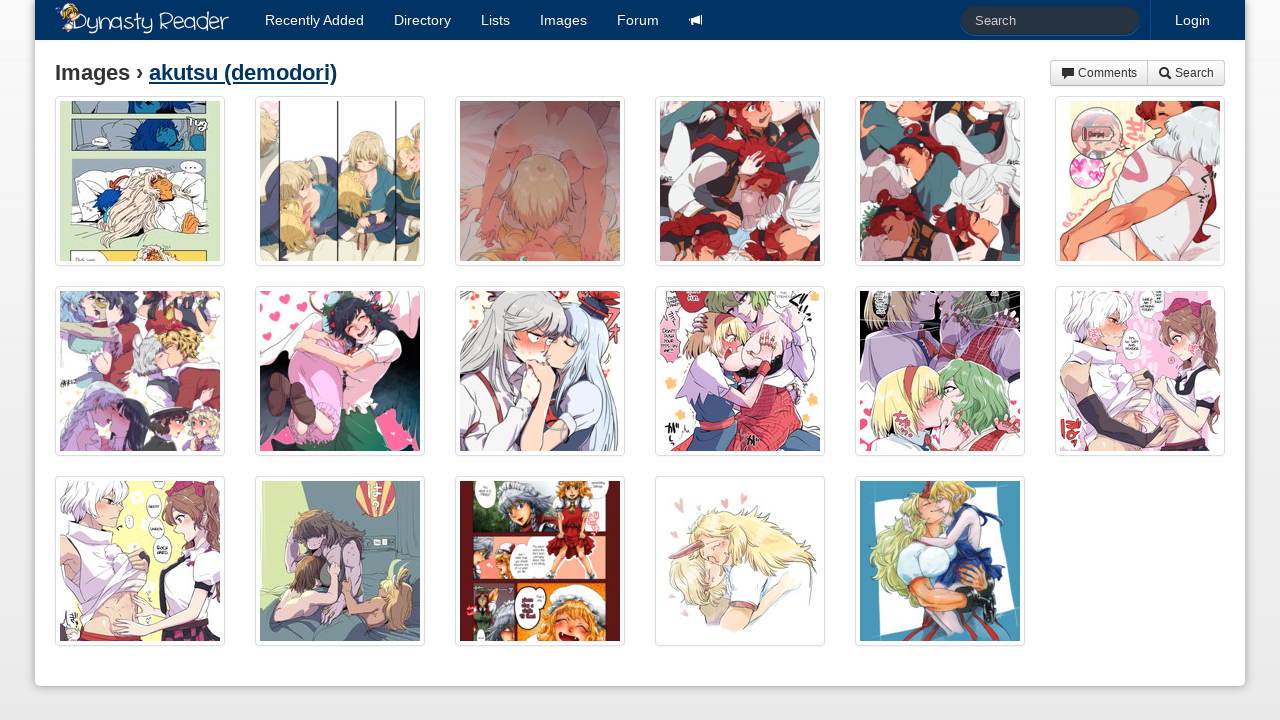

--- FILE ---
content_type: text/html; charset=utf-8
request_url: https://dynasty-scans.com/authors/akutsu_demodori/images
body_size: 2643
content:
<!DOCTYPE html>
<html>
<head>
<meta content='text/html; charset=utf-8' http-equiv='Content-Type'>
<meta content='width=device-width, initial-scale=1.0' name='viewport'>
<meta content='Online manga reader for scanlations released by Dynasty Scans and other Yuri groups.' name='description'>
<meta content='dynasty scans, manga, yuri, scanlation, reader' name='keywords'>
<title>Dynasty Reader &raquo; Images › akutsu (demodori)</title>
<link href='/assets/favicon-96599a954b862bfaaa71372cc403a6ab.png' rel='shortcut icon' type='image/png'>
<link href="/assets/application-d4cca73f451dc45e29cb5152b6048922.css" media="all" rel="stylesheet" type="text/css" />
<script src="/assets/application-79c0b3663b23af1d3b676ff37fa0019b.js" type="text/javascript"></script>
<link href="/feed" rel="alternate" title="Recently Released Chapters" type="application/atom+xml" />
<link href="/feed?added=1" rel="alternate" title="Recently Added Chapters" type="application/atom+xml" />

<meta content="authenticity_token" name="csrf-param" />
<meta content="kwlPh7xbcq4LA2B+iHkIFu44dfM/vXNJb2ftpjkxyYw=" name="csrf-token" />
</head>
<body>
<div class='container' id='content'>
<div class='navbar navbar-inverse'>
<div class='navbar-inner'>
<a class='btn btn-navbar' data-target='.nav-collapse' data-toggle='collapse'>
<span class='icon-bar'></span>
<span class='icon-bar'></span>
<span class='icon-bar'></span>
</a>
<a href="/" class="brand"><img alt="Dynasty Reader" height="40" src="/assets/brand-e61682a5fc714c8b69bdb66191d450eb.png" width="175" /></a>
<div class='nav-collapse'>
<ul class='nav pull-right'>
<li class='divider-vertical'></li>

<li><a href="/user/login">Login</a></li>
</ul>
<form action='/search' class='navbar-search pull-right' method='get'><input class="search-query input-medium" id="q" name="q" placeholder="Search" type="text" /></form>
<ul class='nav'>
<li class='added'><a href="/chapters/added"><span>Recently</span> <span>Added</span></a></li>
<li><a href="/series">Directory</a></li>
<li><a href="/lists">Lists</a></li>
<li><a href="/images">Images</a></li>
<li><a href="/forum">Forum</a></li>
<li class='irc'><a href="https://discord.com/invite/e4sbY8S"><i class="icon-bullhorn icon-white"></i></a></li>
</ul>
</div>
</div>
</div>

<div class='tags images' id='main'><div class='row'>
<h2 class='span6'>Images › <a href="/authors/akutsu_demodori">akutsu (demodori)</a></h2>
<div class='span6 text-right'>

<div class='btn-group'>
<a href="/forum/topics/22813-image-comments-january-2026/unread" class="btn btn-small"><i class="icon-comment"></i> Comments</a>
<button class='btn btn-small' id='toggle_images_search'><i class="icon-search"></i> Search</button>
</div>
</div>
</div>
<form action='/images' class='row' id='images_search_query' method='get' style='display: none'>
<div class='span3 offset2' id='search_with_tag_ids'>
<input autocomplete='off' class='span3' data-url='/tags/suggest' id='search_with_tag_add' placeholder='With tags' type='text'>
<span class='help-block'>
</span>
</div>
<div class='span3' id='search_without_tag_ids'>
<input autocomplete='off' class='span3' data-url='/tags/suggest' id='search_without_tag_add' placeholder='Without tags' type='text'>
<span class='help-block'>
</span>
</div>
<div class='span2'>
<button class='btn' type='submit'>Search</button>
</div>
</form>

<ul class='thumbnails' id='images-lists'>
<li class='span2'><a href="/images/33989?tag_id=14654" class="thumbnail" data-content="&lt;span class=&quot;label&quot;&gt;Author: akutsu (demodori)&lt;/span&gt; &lt;span class=&quot;label&quot;&gt;Doujin: Steven Universe&lt;/span&gt; &lt;span class=&quot;label&quot;&gt;Pairing: Jasper x Lapis Lazuli&lt;/span&gt; &lt;span class=&quot;label&quot;&gt;Yuri&lt;/span&gt; &lt;span class=&quot;label&quot;&gt;Scanlator: Indie&lt;/span&gt; &lt;span class=&quot;label&quot;&gt;Sleeping&lt;/span&gt; &lt;span class=&quot;label&quot;&gt;Hair&lt;/span&gt;"><img alt="Cucjoa9uaaauvgw-orig" height="160" src="/system/images_images/000/033/989/medium/CucJoa9UAAAuVgW-orig.jpg" width="160" /></a></li>
<li class='span2'><a href="/images/30536?tag_id=14654" class="thumbnail" data-content="&lt;span class=&quot;label&quot;&gt;Author: akutsu (demodori)&lt;/span&gt; &lt;span class=&quot;label&quot;&gt;Doujin: Dungeon Meshi&lt;/span&gt; &lt;span class=&quot;label&quot;&gt;Pairing: Falin x Marcille&lt;/span&gt; &lt;span class=&quot;label&quot;&gt;Yuri&lt;/span&gt; &lt;span class=&quot;label&quot;&gt;Ecchi&lt;/span&gt;"><img alt="_87wa-1785641818438455617-img1" height="160" src="/system/images_images/000/030/536/medium/_87wa-1785641818438455617-img1.jpg" width="160" /></a></li>
<li class='span2'><a href="/images/30527?tag_id=14654" class="thumbnail" data-content="&lt;span class=&quot;label&quot;&gt;Author: akutsu (demodori)&lt;/span&gt; &lt;span class=&quot;label&quot;&gt;Doujin: Dungeon Meshi&lt;/span&gt; &lt;span class=&quot;label&quot;&gt;Pairing: Falin x Marcille&lt;/span&gt; &lt;span class=&quot;label&quot;&gt;Ecchi&lt;/span&gt; &lt;span class=&quot;label&quot;&gt;Yuri&lt;/span&gt; &lt;span class=&quot;label&quot;&gt;Spoilers&lt;/span&gt;"><img alt="_87wa-1784209974006280346-img1" height="160" src="/system/images_images/000/030/527/medium/_87wa-1784209974006280346-img1.jpg" width="160" /></a></li>
<li class='span2'><a href="/images/27110?tag_id=14654" class="thumbnail" data-content="&lt;span class=&quot;label&quot;&gt;Author: akutsu (demodori)&lt;/span&gt; &lt;span class=&quot;label&quot;&gt;Pairing: Miorine x Suletta&lt;/span&gt; &lt;span class=&quot;label&quot;&gt;Doujin: Gundam: The Witch from Mercury&lt;/span&gt; &lt;span class=&quot;label&quot;&gt;Lots of kissing&lt;/span&gt; &lt;span class=&quot;label&quot;&gt;Yuri&lt;/span&gt;"><img alt="_87wa-1665684947125022722-img2" height="160" src="/system/images_images/000/027/110/medium/_87wa-1665684947125022722-img2.jpg" width="160" /></a></li>
<li class='span2'><a href="/images/27109?tag_id=14654" class="thumbnail" data-content="&lt;span class=&quot;label&quot;&gt;Author: akutsu (demodori)&lt;/span&gt; &lt;span class=&quot;label&quot;&gt;Pairing: Miorine x Suletta&lt;/span&gt; &lt;span class=&quot;label&quot;&gt;Doujin: Gundam: The Witch from Mercury&lt;/span&gt; &lt;span class=&quot;label&quot;&gt;Yuri&lt;/span&gt; &lt;span class=&quot;label&quot;&gt;Lots of kissing&lt;/span&gt;"><img alt="_87wa-1665684947125022722-img1" height="160" src="/system/images_images/000/027/109/medium/_87wa-1665684947125022722-img1.jpg" width="160" /></a></li>
<li class='span2'><a href="/images/26536?tag_id=14654" class="thumbnail" data-content="&lt;span class=&quot;label&quot;&gt;Author: akutsu (demodori)&lt;/span&gt; &lt;span class=&quot;label&quot;&gt;Pairing: Miorine x Suletta&lt;/span&gt; &lt;span class=&quot;label&quot;&gt;Doujin: Gundam: The Witch from Mercury&lt;/span&gt; &lt;span class=&quot;label&quot;&gt;Yuri&lt;/span&gt;"><img alt="107086439_p3" height="160" src="/system/images_images/000/026/536/medium/107086439_p3.jpg" width="160" /></a></li>
<li class='span2'><a href="/images/25439?tag_id=14654" class="thumbnail" data-content="&lt;span class=&quot;label&quot;&gt;Author: akutsu (demodori)&lt;/span&gt; &lt;span class=&quot;label&quot;&gt;Doujin: Touhou Project&lt;/span&gt; &lt;span class=&quot;label&quot;&gt;Pairing: Seiga x Yoshika&lt;/span&gt; &lt;span class=&quot;label&quot;&gt;Pairing: Marisa x Reimu&lt;/span&gt; &lt;span class=&quot;label&quot;&gt;Pairing: Nazrin x Shou&lt;/span&gt; &lt;span class=&quot;label&quot;&gt;Pairing: Maribel x Renko&lt;/span&gt; &lt;span class=&quot;label&quot;&gt;Yuri&lt;/span&gt; &lt;span class=&quot;label&quot;&gt;Zombies&lt;/span&gt; &lt;span class=&quot;label&quot;&gt;Pairing: Eirin x Kaguya&lt;/span&gt;"><img alt="103738936_p4" height="160" src="/system/images_images/000/025/439/medium/103738936_p4.jpg" width="160" /></a></li>
<li class='span2'><a href="/images/25343?tag_id=14654" class="thumbnail" data-content="&lt;span class=&quot;label&quot;&gt;Author: akutsu (demodori)&lt;/span&gt; &lt;span class=&quot;label&quot;&gt;Doujin: Touhou Project&lt;/span&gt; &lt;span class=&quot;label&quot;&gt;Pairing: Satori x Utsuho&lt;/span&gt; &lt;span class=&quot;label&quot;&gt;Yuri&lt;/span&gt;"><img alt="103738936_p0" height="160" src="/system/images_images/000/025/343/medium/103738936_p0.jpg" width="160" /></a></li>
<li class='span2'><a href="/images/24418?tag_id=14654" class="thumbnail" data-content="&lt;span class=&quot;label&quot;&gt;Author: akutsu (demodori)&lt;/span&gt; &lt;span class=&quot;label&quot;&gt;Pairing: Keine x Mokou&lt;/span&gt; &lt;span class=&quot;label&quot;&gt;Doujin: Touhou Project&lt;/span&gt; &lt;span class=&quot;label&quot;&gt;Yuri&lt;/span&gt; &lt;span class=&quot;label&quot;&gt;Blushing&lt;/span&gt;"><img alt="Akutsu_demodori-1569997763689193472-img1" height="160" src="/system/images_images/000/024/418/medium/Akutsu_demodori-1569997763689193472-img1.jpg" width="160" /></a></li>
<li class='span2'><a href="/images/24371?tag_id=14654" class="thumbnail" data-content="&lt;span class=&quot;label&quot;&gt;Author: akutsu (demodori)&lt;/span&gt; &lt;span class=&quot;label&quot;&gt;Pairing: Alice x Yuuka&lt;/span&gt; &lt;span class=&quot;label&quot;&gt;Scanlator: Fellowship of Freelancers&lt;/span&gt; &lt;span class=&quot;label&quot;&gt;Ecchi&lt;/span&gt; &lt;span class=&quot;label&quot;&gt;Doujin: Touhou Project&lt;/span&gt; &lt;span class=&quot;label&quot;&gt;Reversal&lt;/span&gt; &lt;span class=&quot;label&quot;&gt;Yuri&lt;/span&gt;"><img alt="Akutsu_101291595_p1" height="160" src="/system/images_images/000/024/371/medium/Akutsu_101291595_p1.jpg" width="160" /></a></li>
<li class='span2'><a href="/images/24370?tag_id=14654" class="thumbnail" data-content="&lt;span class=&quot;label&quot;&gt;Author: akutsu (demodori)&lt;/span&gt; &lt;span class=&quot;label&quot;&gt;Pairing: Alice x Yuuka&lt;/span&gt; &lt;span class=&quot;label&quot;&gt;Scanlator: Fellowship of Freelancers&lt;/span&gt; &lt;span class=&quot;label&quot;&gt;Yuri&lt;/span&gt; &lt;span class=&quot;label&quot;&gt;Doujin: Touhou Project&lt;/span&gt;"><img alt="Akutsu_101291595_p0" height="160" src="/system/images_images/000/024/370/medium/Akutsu_101291595_p0.jpg" width="160" /></a></li>
<li class='span2'><a href="/images/24342?tag_id=14654" class="thumbnail" data-content="&lt;span class=&quot;label&quot;&gt;Author: akutsu (demodori)&lt;/span&gt; &lt;span class=&quot;label&quot;&gt;Scanlator: Fellowship of Freelancers&lt;/span&gt; &lt;span class=&quot;label&quot;&gt;Doujin: Touhou Project&lt;/span&gt; &lt;span class=&quot;label&quot;&gt;Pairing: Hatate x Momiji&lt;/span&gt; &lt;span class=&quot;label&quot;&gt;Muscles&lt;/span&gt; &lt;span class=&quot;label&quot;&gt;Yuri&lt;/span&gt;"><img alt="Akutsu_1571086401730646017_2" height="160" src="/system/images_images/000/024/342/medium/Akutsu_1571086401730646017_2.jpg" width="160" /></a></li>
<li class='span2'><a href="/images/24341?tag_id=14654" class="thumbnail" data-content="&lt;span class=&quot;label&quot;&gt;Author: akutsu (demodori)&lt;/span&gt; &lt;span class=&quot;label&quot;&gt;Doujin: Touhou Project&lt;/span&gt; &lt;span class=&quot;label&quot;&gt;Pairing: Hatate x Momiji&lt;/span&gt; &lt;span class=&quot;label&quot;&gt;Scanlator: Fellowship of Freelancers&lt;/span&gt; &lt;span class=&quot;label&quot;&gt;Muscles&lt;/span&gt; &lt;span class=&quot;label&quot;&gt;Yuri&lt;/span&gt;"><img alt="Akutsu_1571086401730646017_1" height="160" src="/system/images_images/000/024/341/medium/Akutsu_1571086401730646017_1.jpg" width="160" /></a></li>
<li class='span2'><a href="/images/22607?tag_id=14654" class="thumbnail" data-content="&lt;span class=&quot;label&quot;&gt;Author: akutsu (demodori)&lt;/span&gt; &lt;span class=&quot;label&quot;&gt;Doujin: Deltarune&lt;/span&gt; &lt;span class=&quot;label&quot;&gt;Pairing: Noelle x Susie&lt;/span&gt; &lt;span class=&quot;label&quot;&gt;Pairing: Kris x Susie&lt;/span&gt; &lt;span class=&quot;label&quot;&gt;Yuri&lt;/span&gt; &lt;span class=&quot;label&quot;&gt;Sleeping&lt;/span&gt; &lt;span class=&quot;label&quot;&gt;Furry&lt;/span&gt; &lt;span class=&quot;label&quot;&gt;Ecchi&lt;/span&gt; &lt;span class=&quot;label&quot;&gt;Polyamory&lt;/span&gt; &lt;span class=&quot;label&quot;&gt;Non-binary&lt;/span&gt;"><img alt="_87wa-1081323326671208448-img1%20(1)" height="160" src="/system/images_images/000/022/607/medium/_87wa-1081323326671208448-img1%20(1).jpg" width="160" /></a></li>
<li class='span2'><a href="/images/14590?tag_id=14654" class="thumbnail" data-content="&lt;span class=&quot;label&quot;&gt;Author: akutsu (demodori)&lt;/span&gt; &lt;span class=&quot;label&quot;&gt;Doujin: Touhou Project&lt;/span&gt; &lt;span class=&quot;label&quot;&gt;Comic&lt;/span&gt; &lt;span class=&quot;label&quot;&gt;Scanlator: Mumei Scanlation&lt;/span&gt; &lt;span class=&quot;label&quot;&gt;Yuri&lt;/span&gt; &lt;span class=&quot;label&quot;&gt;Pairing: Meiling x Sakuya&lt;/span&gt;"><img alt="Flanvirgin" height="160" src="/system/images_images/000/014/590/medium/flanvirgin.jpg" width="160" /></a></li>
<li class='span2'><a href="/images/14203?tag_id=14654" class="thumbnail" data-content="&lt;span class=&quot;label&quot;&gt;Author: akutsu (demodori)&lt;/span&gt; &lt;span class=&quot;label&quot;&gt;Pairing: Parsee x Yuugi&lt;/span&gt; &lt;span class=&quot;label&quot;&gt;Doujin: Touhou Project&lt;/span&gt; &lt;span class=&quot;label&quot;&gt;Yuri&lt;/span&gt;"><img alt="48436329_p26" height="160" src="/system/images_images/000/014/203/medium/48436329_p26.jpg" width="160" /></a></li>
<li class='span2'><a href="/images/9162?tag_id=14654" class="thumbnail" data-content="&lt;span class=&quot;label&quot;&gt;Author: akutsu (demodori)&lt;/span&gt; &lt;span class=&quot;label&quot;&gt;Doujin: Touhou Project&lt;/span&gt; &lt;span class=&quot;label&quot;&gt;Pairing: Parsee x Yuugi&lt;/span&gt; &lt;span class=&quot;label&quot;&gt;Yuri&lt;/span&gt; &lt;span class=&quot;label&quot;&gt;Muscles&lt;/span&gt;"><img alt="60815541_p0" height="160" src="/system/images_images/000/009/162/medium/60815541_p0.jpg" width="160" /></a></li>
</ul>

</div>
</div>

</body>
</html>
